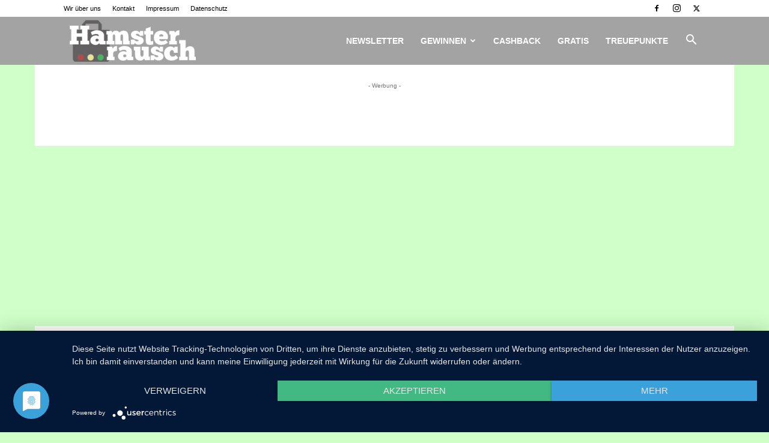

--- FILE ---
content_type: text/html; charset=utf-8
request_url: https://www.google.com/recaptcha/api2/aframe
body_size: 268
content:
<!DOCTYPE HTML><html><head><meta http-equiv="content-type" content="text/html; charset=UTF-8"></head><body><script nonce="NlazuiQxRgpQ78XQW2RZ1w">/** Anti-fraud and anti-abuse applications only. See google.com/recaptcha */ try{var clients={'sodar':'https://pagead2.googlesyndication.com/pagead/sodar?'};window.addEventListener("message",function(a){try{if(a.source===window.parent){var b=JSON.parse(a.data);var c=clients[b['id']];if(c){var d=document.createElement('img');d.src=c+b['params']+'&rc='+(localStorage.getItem("rc::a")?sessionStorage.getItem("rc::b"):"");window.document.body.appendChild(d);sessionStorage.setItem("rc::e",parseInt(sessionStorage.getItem("rc::e")||0)+1);localStorage.setItem("rc::h",'1769623603091');}}}catch(b){}});window.parent.postMessage("_grecaptcha_ready", "*");}catch(b){}</script></body></html>